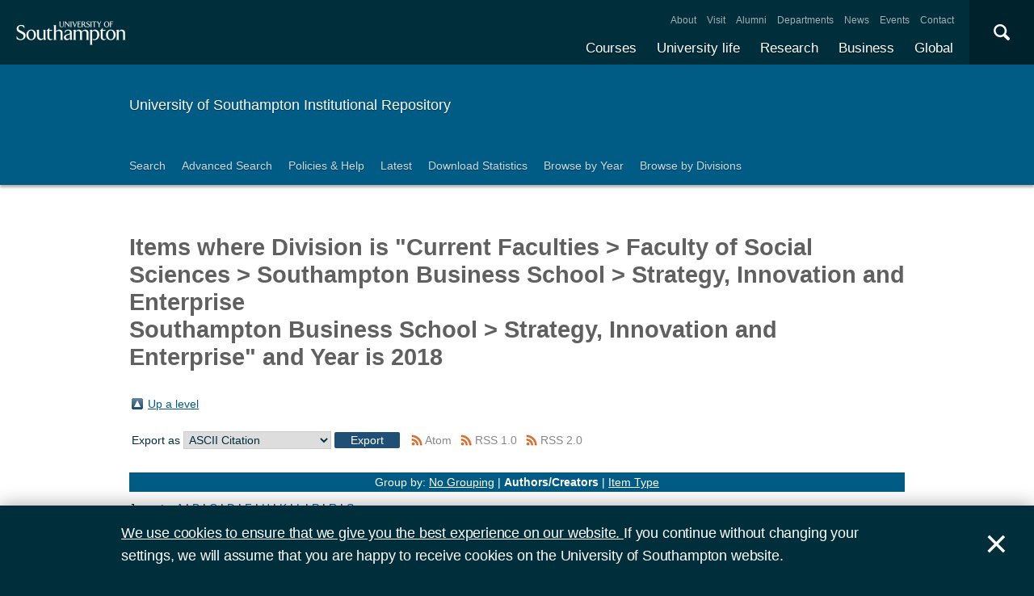

--- FILE ---
content_type: text/html; charset=utf-8
request_url: https://eprints.soton.ac.uk/view/divisions/54b3a9e5-95e0-4ea0-8bf4-423bd96c585f/2018.creators_name.html
body_size: 37913
content:
<!DOCTYPE html PUBLIC "-//W3C//DTD XHTML 1.0 Transitional//EN" "http://www.w3.org/TR/xhtml1/DTD/xhtml1-transitional.dtd">
<html xmlns="http://www.w3.org/1999/xhtml">
<head>
  <meta content="initial-scale=1, user-scalable=no, minimum-scale=1, maximum-scale=1" name="viewport" />
  <meta name="uosContentType" content="" />
  <meta content="utf-8" name="charset" />
  <meta http-equiv="X-UA-Compatible" content="IE=edge" />
  <title>Items where Division is "Current Faculties &gt; Faculty of Social Sciences &gt; Southampton Business School &gt; Strategy, Innovation and Enterprise
Southampton Business School &gt; Strategy, Innovation and Enterprise" and Year is 2018 - ePrints Soton</title>
  <link rel="icon" href="/favicon.ico" type="image/x-icon" />
  <link rel="shortcut icon" href="/favicon.ico" type="image/x-icon" />
  <script src="/javascript/jquery.min.js" type="text/javascript">// <!-- No script --></script>
  <script type="text/javascript">$.noConflict();</script>
  <link rel="Top" href="http://eprints.soton.ac.uk/" />
    <link rel="Sword" href="https://eprints.soton.ac.uk/sword-app/servicedocument" />
    <link rel="SwordDeposit" href="https://eprints.soton.ac.uk/id/contents" />
    <link rel="Search" type="text/html" href="http://eprints.soton.ac.uk/cgi/search" />
    <link rel="Search" type="application/opensearchdescription+xml" href="http://eprints.soton.ac.uk/cgi/opensearchdescription" />
    <script type="text/javascript" src="https://www.google.com/jsapi"><!--padder--></script><script type="text/javascript">
// <![CDATA[
google.load("visualization", "1", {packages:["corechart", "geochart"]});
// ]]></script><script type="text/javascript">
// <![CDATA[
var eprints_http_root = "https:\/\/eprints.soton.ac.uk";
var eprints_http_cgiroot = "https:\/\/eprints.soton.ac.uk\/cgi";
var eprints_oai_archive_id = "eprints.soton.ac.uk";
var eprints_logged_in = false;
// ]]></script>
    <style type="text/css">.ep_logged_in { display: none }</style>
    <link rel="stylesheet" type="text/css" href="/style/auto-3.3.15.css" />
    <script type="text/javascript" src="/javascript/auto-3.3.15.js"><!--padder--></script>
    <!--[if lte IE 6]>
        <link rel="stylesheet" type="text/css" href="/style/ie6.css" />
   <![endif]-->
    <meta name="Generator" content="EPrints 3.3.15" />
    <meta http-equiv="Content-Type" content="text/html; charset=UTF-8" />
    <meta http-equiv="Content-Language" content="en" />
    
  <script type="text/x-mathjax-config">
    MathJax.Hub.Config({tex2jax: {inlineMath: [['$','$'], ['\\(','\\)']]}});
  </script>
  <script type="text/javascript" async="async" src="https://cdnjs.cloudflare.com/ajax/libs/mathjax/2.7.1/MathJax.js?config=TeX-MML-AM_CHTML">
  </script>
  <link type="text/css" href="https://www.southampton.ac.uk/assets/site/design/styles/uos.main.0.7.3.min.css" rel="stylesheet" />
</head>
<body>

<header data-mobile="/sitemap.json" class="uos-chrome-header">
<a tabindex="1" href="http://www.southampton.ac.uk" class="uos-brand"><span>The University of Southampton</span></a>
<div class="uos-header-dual-navigation"><nav class="uos-header-dual-navigation-wrap">
<ul id="js-header-nav-primary" class="uos-header-nav uos-header-nav-primary uos-shadow-text">
  <li><a href="https://www.southampton.ac.uk/courses.page" target="_top" title="Explore our full range of courses and prospectuses">Courses</a></li>
  <li><a href="https://www.southampton.ac.uk/uni-life.page" target="_top" title="Find out about all aspects of university life">University life</a></li>
  <li><a href="https://www.southampton.ac.uk/research.page" target="_top" title="Discover our research, facilities, expertise and researcher support ">Research</a></li>
  <li><a href="https://www.southampton.ac.uk/business.page" target="_top" title="Access our world-class experts, facilities, and business services">Business</a></li>
  <li><a href="https://www.southampton.ac.uk/global-connections.page" target="_top" title="Explore our links with talented people around the world">Global</a></li>
</ul>
<ul class="uos-header-nav uos-header-nav-secondary">
<li><a href="https://www.southampton.ac.uk/about.page" target="_top" title="">About</a></li>
<li><a href="https://www.southampton.ac.uk/about/visit.page" target="_top" title="">Visit</a></li>
<li><a href="https://www.southampton.ac.uk/alumni-supporters.page" target="_top" title="">Alumni</a></li>
<li><a href="https://www.southampton.ac.uk/about/departments.page" target="_top" title="">Departments</a></li>
<li><a href="https://www.southampton.ac.uk/news.page" target="_top" title="">News</a></li>
<li><a href="https://www.southampton.ac.uk/news/events.page" target="" title="">Events</a></li>
<li><a href="https://www.southampton.ac.uk/contact.page" target="_top" title="">Contact</a></li>
</ul></nav></div>

<div data-target=".uos-blade-cover" class="uos-header-mobile-trigger js-trigger"></div><div class="uos-blade-cover"><div class="uos-blade-container"><nav class="uos-blade-menu uos-blade-slide"></nav></div></div><div class="uos-header-search"><div data-target=".uos-header-search-drop" class="uos-header-search-trigger js-trigger">×</div><form method="get" action="https://search.soton.ac.uk/Pages/Results.aspx" class="uos-header-search-drop uos-shadow-box" id="dropSearch"><label class="uos-sr">Search the Site</label><input name="k" placeholder="Search..." class="uos-search-input" id="uos-main-search" /><button class="uos-btn uos-btn-primary">Search</button><div class="uos-btn-group"><span class="uos-header-search-sub">Filter your search:</span><input checked="" name="filter" type="radio" class="uos-sr" id="searchCategoryAll" /><label onclick="document.getElementById('dropSearch').action='https://search.soton.ac.uk/Pages/Results.aspx';" for="searchCategoryAll" class="uos-btn"> All </label><input name="filter" type="radio" class="uos-sr" id="searchCategoryCourses" /><label onclick="document.getElementById('dropSearch').action='https://search.soton.ac.uk/Pages/courseresults.aspx';" for="searchCategoryCourses" class="uos-btn"> Courses </label><input name="filter" type="radio" class="uos-sr" id="searchCategoryProjects" /><label onclick="document.getElementById('dropSearch').action='https://search.soton.ac.uk/Pages/projectresults.aspx';" for="searchCategoryProjects" class="uos-btn"> Projects </label><input name="filter" type="radio" class="uos-sr" id="searchCategoryStaff" /><label onclick="document.getElementById('dropSearch').action='https://search.soton.ac.uk/Pages/staffresults.aspx';" for="searchCategoryStaff" class="uos-btn"> Staff </label></div></form></div></header>



<div class="uos-tier uos-tier-banner uos-shadow-text"><div class="uos-tier-inner"><span class="uos-tier-banner-title"><a href="/">University of Southampton Institutional Repository</a></span></div></div><nav class="uos-tier uos-tier-compressed uos-site-menus uos-shadow-text  uos-site-menus-single"><div class="uos-tier-inner"><div data-menu="0" class="js-more-menu uos-site-menu"><div class="uos-site-menu-crop"><ul class="uos-site-menu-container">
  <li class="uos-site-menu-link"><a href="http://eprints.soton.ac.uk/cgi/search/simple">Search</a></li>
  <li class="uos-site-menu-link"><a href="http://eprints.soton.ac.uk/cgi/search/advanced">Advanced Search</a></li>
  <li class="uos-site-menu-link"><a href="http://library.soton.ac.uk/openaccess/eprints">Policies &amp; Help</a></li>
  <li class="uos-site-menu-link"><a href="https://eprints.soton.ac.uk/cgi/latest">Latest</a></li>
  <li class="uos-site-menu-link"><a href="https://eprints.soton.ac.uk/stats.html">Download Statistics</a></li>
  <li class="uos-site-menu-link"><a href="https://eprints.soton.ac.uk/view/year/">Browse by Year</a></li>
  <li class="uos-site-menu-link"><a href="https://eprints.soton.ac.uk/view/divisions/">Browse by Divisions</a></li>
</ul>
</div><span data-direction="left" class="uos-site-menu-control uos-control-left"><em class="uos-sr">Left</em></span><span data-direction="right" class="uos-site-menu-control uos-control-right"><em class="uos-sr">Right</em></span></div></div></nav>



<div class="uos-tier "><div class="uos-tier-inner">
<div class="uos-ep-main">





        
        <h1 class="ep_tm_pagetitle">Items where Division is "Current Faculties &gt; Faculty of Social Sciences &gt; Southampton Business School &gt; Strategy, Innovation and Enterprise<br />Southampton Business School &gt; Strategy, Innovation and Enterprise" and Year is 2018</h1>
        <table><tr><td><a href="./"><img src="/style/images/multi_up.png" border="0" /></a></td><td><a href="./">Up a level</a></td></tr></table><form method="get" accept-charset="utf-8" action="http://eprints.soton.ac.uk/cgi/exportview">
<table width="100%"><tr>
  <td align="left">Export as <select name="format"><option value="Text">ASCII Citation</option><option value="AllURLs">All URLS</option><option value="BibTeX">BibTeX</option><option value="DC">Dublin Core</option><option value="DC_Ext">Dublin Core</option><option value="XML">EP3 XML</option><option value="EndNote">EndNote</option><option value="Excel">Excel</option><option value="MapPlot">Google Maps</option><option value="HTML">HTML Citation</option><option value="HTMLPlus">HTML Citation</option><option value="HTMLIcons">HTML Icons</option><option value="HTMLList">HTML List</option><option value="JSON">JSON</option><option value="METS">METS</option><option value="Ids">Object IDs</option><option value="ContextObject">OpenURL ContextObject</option><option value="RDFNT">RDF+N-Triples</option><option value="RDFN3">RDF+N3</option><option value="RDFXML">RDF+XML</option><option value="Refer">Refer</option><option value="RIS">Reference Manager</option></select><input value="Export" name="_action_export_redir" type="submit" class="ep_form_action_button" /><input name="view" id="view" value="divisions" type="hidden" /><input name="values" id="values" value="54b3a9e5-95e0-4ea0-8bf4-423bd96c585f/2018" type="hidden" /></td>
  <td align="right"> <span class="ep_search_feed"><a href="http://eprints.soton.ac.uk/cgi/exportview/divisions/54b3a9e5-95e0-4ea0-8bf4-423bd96c585f/2018/Atom/54b3a9e5-95e0-4ea0-8bf4-423bd96c585f_2018.xml"><img src="/style/images/feed-icon-14x14.png" alt="[feed]" border="0" /></a> <a href="http://eprints.soton.ac.uk/cgi/exportview/divisions/54b3a9e5-95e0-4ea0-8bf4-423bd96c585f/2018/Atom/54b3a9e5-95e0-4ea0-8bf4-423bd96c585f_2018.xml">Atom</a></span> <span class="ep_search_feed"><a href="http://eprints.soton.ac.uk/cgi/exportview/divisions/54b3a9e5-95e0-4ea0-8bf4-423bd96c585f/2018/RSS/54b3a9e5-95e0-4ea0-8bf4-423bd96c585f_2018.rss"><img src="/style/images/feed-icon-14x14.png" alt="[feed]" border="0" /></a> <a href="http://eprints.soton.ac.uk/cgi/exportview/divisions/54b3a9e5-95e0-4ea0-8bf4-423bd96c585f/2018/RSS/54b3a9e5-95e0-4ea0-8bf4-423bd96c585f_2018.rss">RSS 1.0</a></span> <span class="ep_search_feed"><a href="http://eprints.soton.ac.uk/cgi/exportview/divisions/54b3a9e5-95e0-4ea0-8bf4-423bd96c585f/2018/RSS2/54b3a9e5-95e0-4ea0-8bf4-423bd96c585f_2018.xml"><img src="/style/images/feed-icon-14x14.png" alt="[feed]" border="0" /></a> <a href="http://eprints.soton.ac.uk/cgi/exportview/divisions/54b3a9e5-95e0-4ea0-8bf4-423bd96c585f/2018/RSS2/54b3a9e5-95e0-4ea0-8bf4-423bd96c585f_2018.xml">RSS 2.0</a></span></td>
</tr>
<tr>
  <td align="left" colspan="2">
    
  </td>
</tr>
</table>

</form><div class="ep_view_page ep_view_page_view_divisions"><div class="ep_view_group_by">Group by: <a href="2018.html">No Grouping</a> | <span class="ep_view_group_by_current">Authors/Creators</span> | <a href="2018.type.html">Item Type</a></div><div class="ep_view_jump ep_view_divisions_creators_name_jump"><div class="ep_view_jump_to">Jump to: <a href="#group_A">A</a> | <a href="#group_B">B</a> | <a href="#group_C">C</a> | <a href="#group_D">D</a> | <a href="#group_F">F</a> | <a href="#group_H">H</a> | <a href="#group_K">K</a> | <a href="#group_L">L</a> | <a href="#group_P">P</a> | <a href="#group_R">R</a> | <a href="#group_S">S</a></div></div><div class="ep_view_blurb">Number of items: <strong>31</strong>.</div><a name="group_A"></a><h2>A</h2><p>
<!--
      <span style="padding-right: 10px; width:180px; vertical-align:top; float:right; text-align:right">
        <epc:print expr="fileinfo"/> 
      </span>
-->
    <div style="margin-bottom:1em">
      <div style="margin-bottom:4px;"><a href="https://eprints.soton.ac.uk/507361/"><strong>Digital game elements, user experience and learning: A conceptual framework</strong></a> - <span class="person_name">Andreas Alexiou</span> and <span class="person_name">Michaéla C. Schippers</span></div>
      <div>
        Type: Article 
	 | 2018
        
        
        
      </div>
    </div>
</p><a name="group_B"></a><h2>B</h2><p>
<!--
      <span style="padding-right: 10px; width:180px; vertical-align:top; float:right; text-align:right">
        <epc:print expr="fileinfo"/> 
      </span>
-->
    <div style="margin-bottom:1em">
      <div style="margin-bottom:4px;"><a href="https://eprints.soton.ac.uk/437469/"><strong>Internationalisation</strong></a> - <span class="person_name">Robert Blackburn</span>, <span class="person_name">Hang Do</span> and <span class="person_name">George Tanewski</span></div>
      <div>
        Type: Book Section 
	 | 2018
         | Institute of Public Accountants
         | Item not available on this server.
        
      </div>
    </div>
</p><a name="group_C"></a><h2>C</h2><p>
<!--
      <span style="padding-right: 10px; width:180px; vertical-align:top; float:right; text-align:right">
        <epc:print expr="fileinfo"/> 
      </span>
-->
    <div style="margin-bottom:1em">
      <div style="margin-bottom:4px;"><a href="https://eprints.soton.ac.uk/474004/"><strong>How to study Uber: a pilot version of qualitative research using participant observations and interviews</strong></a> - <span class="person_name">Sunyu Chai</span></div>
      <div>
        Type: Conference or Workshop Item 
	 | 2018
        
         | Item not available on this server.
        
      </div>
    </div>
</p><p>
<!--
      <span style="padding-right: 10px; width:180px; vertical-align:top; float:right; text-align:right">
        <epc:print expr="fileinfo"/> 
      </span>
-->
    <div style="margin-bottom:1em">
      <div style="margin-bottom:4px;"><a href="https://eprints.soton.ac.uk/481407/"><strong>Using labor process theory to probe the “sharing” economy</strong></a> - <span class="person_name">Sunyu Chai</span> and <span class="person_name">Maureen Scully</span></div>
      <div>
        Type: Article 
	 | 2018
        
         | Item not available on this server.
        
      </div>
    </div>
</p><p>
<!--
      <span style="padding-right: 10px; width:180px; vertical-align:top; float:right; text-align:right">
        <epc:print expr="fileinfo"/> 
      </span>
-->
    <div style="margin-bottom:1em">
      <div style="margin-bottom:4px;"><a href="https://eprints.soton.ac.uk/426677/"><strong>Power of paradox: Grassroots organizations’ legitimacy strategies over time</strong></a> - <span class="person_name">Rashedur Chowdhury</span>, <span class="person_name">Arno Kourula</span> and <span class="person_name">Marjo Siltaoja</span></div>
      <div>
        Type: Article 
	 | 2018
        
        
        
      </div>
    </div>
</p><a name="group_D"></a><h2>D</h2><p>
<!--
      <span style="padding-right: 10px; width:180px; vertical-align:top; float:right; text-align:right">
        <epc:print expr="fileinfo"/> 
      </span>
-->
    <div style="margin-bottom:1em">
      <div style="margin-bottom:4px;"><a href="https://eprints.soton.ac.uk/437432/"><strong>Organisational factors, anticipated rents and commercialisation in SMEs</strong></a> - <span class="person_name">Hang Do</span>, <span class="person_name">Tim Mazzarol</span>, <span class="person_name">Geoffrey N. Soutar</span>, <span class="person_name">Thierry Volery</span> and <span class="person_name">Sophie Reboud</span></div>
      <div>
        Type: Article 
	 | 2018
        
         | Item not available on this server.
        
      </div>
    </div>
</p><p>
<!--
      <span style="padding-right: 10px; width:180px; vertical-align:top; float:right; text-align:right">
        <epc:print expr="fileinfo"/> 
      </span>
-->
    <div style="margin-bottom:1em">
      <div style="margin-bottom:4px;"><a href="https://eprints.soton.ac.uk/438303/"><strong>Future of manufacturing high value opportunities – Internationalisation policy measure (UK)</strong></a> - <span class="person_name">Hang Do</span>, <span class="person_name">David Smallbone</span> and <span class="person_name">Robert Blackburn</span></div>
      <div>
        Type: Monograph 
	 | 2018
         | European Foundation for the Improvement of Living and Working Conditions
         | Item not available on this server.
        
      </div>
    </div>
</p><p>
<!--
      <span style="padding-right: 10px; width:180px; vertical-align:top; float:right; text-align:right">
        <epc:print expr="fileinfo"/> 
      </span>
-->
    <div style="margin-bottom:1em">
      <div style="margin-bottom:4px;"><a href="https://eprints.soton.ac.uk/438304/"><strong>Future of manufacturing:  Frog Bikes –  Value chain case study</strong></a> - <span class="person_name">Hang Do</span>, <span class="person_name">David Smallbone</span> and <span class="person_name">Robert Blackburn</span></div>
      <div>
        Type: Monograph 
	 | 2018
         | European Foundation for the Improvement of Living and Working Conditions
         | Item not available on this server.
        
      </div>
    </div>
</p><p>
<!--
      <span style="padding-right: 10px; width:180px; vertical-align:top; float:right; text-align:right">
        <epc:print expr="fileinfo"/> 
      </span>
-->
    <div style="margin-bottom:1em">
      <div style="margin-bottom:4px;"><a href="https://eprints.soton.ac.uk/438305/"><strong>Future of manufacturing:  IP Attaché Network –  Internationalisation policy measure (UK)</strong></a> - <span class="person_name">Hang Do</span>, <span class="person_name">David Smallbone</span> and <span class="person_name">Robert Blackburn</span></div>
      <div>
        Type: Monograph 
	 | 2018
         | European Foundation for the Improvement of Living and Working Conditions
         | Item not available on this server.
        
      </div>
    </div>
</p><p>
<!--
      <span style="padding-right: 10px; width:180px; vertical-align:top; float:right; text-align:right">
        <epc:print expr="fileinfo"/> 
      </span>
-->
    <div style="margin-bottom:1em">
      <div style="margin-bottom:4px;"><a href="https://eprints.soton.ac.uk/438301/"><strong>Future of manufacturing: Open to export - Internationalisation Policy Measure (UK)</strong></a> - <span class="person_name">Hang Do</span>, <span class="person_name">David Smallbone</span> and <span class="person_name">Robert Blackburn</span></div>
      <div>
        Type: Monograph 
	 | 2018
         | European Foundation for the Improvement of Living and Working Conditions
         | Item not available on this server.
        
      </div>
    </div>
</p><p>
<!--
      <span style="padding-right: 10px; width:180px; vertical-align:top; float:right; text-align:right">
        <epc:print expr="fileinfo"/> 
      </span>
-->
    <div style="margin-bottom:1em">
      <div style="margin-bottom:4px;"><a href="https://eprints.soton.ac.uk/437477/"><strong>The governance of born globals and their value chains</strong></a> - <span class="person_name">Hang Do</span>, <span class="person_name">David Smallbone</span> and <span class="person_name">Robert Blackburn</span></div>
      <div>
        Type: Conference or Workshop Item 
	 | 2018
        
         | Item not available on this server.
        
      </div>
    </div>
</p><a name="group_F"></a><h2>F</h2><p>
<!--
      <span style="padding-right: 10px; width:180px; vertical-align:top; float:right; text-align:right">
        <epc:print expr="fileinfo"/> 
      </span>
-->
    <div style="margin-bottom:1em">
      <div style="margin-bottom:4px;"><a href="https://eprints.soton.ac.uk/455825/"><strong>Aligning footprint mitigation activities with relevant stakeholders.</strong></a> - <span class="person_name">Loren Falkenberg</span>, <span class="person_name">Xiaoyu Liu</span>, <span class="person_name">Liena Kano</span> and <span class="person_name">Reiner Schaefer</span></div>
      <div>
        Type: Book Section 
	 | 2018
         | Routledge
         | Item not available on this server.
        
      </div>
    </div>
</p><p>
<!--
      <span style="padding-right: 10px; width:180px; vertical-align:top; float:right; text-align:right">
        <epc:print expr="fileinfo"/> 
      </span>
-->
    <div style="margin-bottom:1em">
      <div style="margin-bottom:4px;"><a href="https://eprints.soton.ac.uk/441433/"><strong>Philosophical reflexivity and entrepreneurship research</strong></a> - <span class="person_name">Alain Fayolle</span>, <span class="person_name">Stratos Ramoglou</span>, <span class="person_name">Mine Karatas-Ozkan</span> and <span class="person_name">Katerina Nikolopoulou</span></div>
      <div>
        Type: Book 
	 | 2018
         | Routledge
         | Item not available on this server.
        
      </div>
    </div>
</p><a name="group_H"></a><h2>H</h2><p>
<!--
      <span style="padding-right: 10px; width:180px; vertical-align:top; float:right; text-align:right">
        <epc:print expr="fileinfo"/> 
      </span>
-->
    <div style="margin-bottom:1em">
      <div style="margin-bottom:4px;"><a href="https://eprints.soton.ac.uk/426402/"><strong>Corporate food retailers, meat supply chains, and the responsibilities of tackling antimicrobial resistance: Stakeholder report 2018</strong></a> - <span class="person_name">Suzanne Hocknell</span>, <span class="person_name">Alex Hughes</span>, <span class="person_name">Emma Roe</span>, <span class="person_name">Bill Keevil</span>, <span class="person_name">Neil Wrigley</span> and <span class="person_name">Michelle Lowe</span></div>
      <div>
        Type: Monograph 
	 | 2018
         | Newcastle University
        
        
      </div>
    </div>
</p><p>
<!--
      <span style="padding-right: 10px; width:180px; vertical-align:top; float:right; text-align:right">
        <epc:print expr="fileinfo"/> 
      </span>
-->
    <div style="margin-bottom:1em">
      <div style="margin-bottom:4px;"><a href="https://eprints.soton.ac.uk/437093/"><strong>Methodological implications of critical realism for entrepreneurship research</strong></a> - <span class="person_name">Raymond Xiaoti Hu</span></div>
      <div>
        Type: Article 
	 | 2018
        
         | Item not available on this server.
        
      </div>
    </div>
</p><a name="group_K"></a><h2>K</h2><p>
<!--
      <span style="padding-right: 10px; width:180px; vertical-align:top; float:right; text-align:right">
        <epc:print expr="fileinfo"/> 
      </span>
-->
    <div style="margin-bottom:1em">
      <div style="margin-bottom:4px;"><a href="https://eprints.soton.ac.uk/456494/"><strong>Geographical proximity and open innovation of SMEs in Cyprus</strong></a> - <span class="person_name">Chrystalla Kapetaniou</span> and <span class="person_name">Soo Hee Lee</span></div>
      <div>
        Type: Article 
	 | 2018
        
        
         | Item availability restricted.
      </div>
    </div>
</p><p>
<!--
      <span style="padding-right: 10px; width:180px; vertical-align:top; float:right; text-align:right">
        <epc:print expr="fileinfo"/> 
      </span>
-->
    <div style="margin-bottom:1em">
      <div style="margin-bottom:4px;"><a href="https://eprints.soton.ac.uk/456496/"><strong>Building the layers of a new manufacturing taxonomy: How 3D printing is creating a new landscape of production eco-systems and competitive dynamics</strong></a> - <span class="person_name">Chrystalla Kapetaniou</span>, <span class="person_name">Alison Rieple</span>, <span class="person_name">Alan Pilkington</span>, <span class="person_name">Thomas Frandsen</span> and <span class="person_name">Paola Pisano</span></div>
      <div>
        Type: Article 
	 | 2018
        
         | Item not available on this server.
        
      </div>
    </div>
</p><p>
<!--
      <span style="padding-right: 10px; width:180px; vertical-align:top; float:right; text-align:right">
        <epc:print expr="fileinfo"/> 
      </span>
-->
    <div style="margin-bottom:1em">
      <div style="margin-bottom:4px;"><a href="https://eprints.soton.ac.uk/456498/"><strong>Innovation policies of Cyprus during the global economic crisis: aligning financial institutions with National Innovation System</strong></a> - <span class="person_name">Chrystalla Kapetaniou</span>, <span class="person_name">Marios Samdanis</span> and <span class="person_name">Soo Hee Lee</span></div>
      <div>
        Type: Article 
	 | 2018
        
        
         | Item availability restricted.
      </div>
    </div>
</p><p>
<!--
      <span style="padding-right: 10px; width:180px; vertical-align:top; float:right; text-align:right">
        <epc:print expr="fileinfo"/> 
      </span>
-->
    <div style="margin-bottom:1em">
      <div style="margin-bottom:4px;"><a href="https://eprints.soton.ac.uk/454338/"><strong>Diversity dimensions of entrepreneurship</strong></a> - <span class="person_name">Mine Karatas-Ozkan</span></div>
      <div>
        Type: Book Section 
	 | 2018
         | Emerald Publishing
         | Item not available on this server.
        
      </div>
    </div>
</p><p>
<!--
      <span style="padding-right: 10px; width:180px; vertical-align:top; float:right; text-align:right">
        <epc:print expr="fileinfo"/> 
      </span>
-->
    <div style="margin-bottom:1em">
      <div style="margin-bottom:4px;"><a href="https://eprints.soton.ac.uk/497537/"><strong>A double-edged sword? The antipodal effects of institutional distance on partner selection in cross-border alliances</strong></a> - <span class="person_name">Marius Krammer</span></div>
      <div>
        Type: Article 
	 | 2018
        
         | Item not available on this server.
        
      </div>
    </div>
</p><a name="group_L"></a><h2>L</h2><p>
<!--
      <span style="padding-right: 10px; width:180px; vertical-align:top; float:right; text-align:right">
        <epc:print expr="fileinfo"/> 
      </span>
-->
    <div style="margin-bottom:1em">
      <div style="margin-bottom:4px;"><a href="https://eprints.soton.ac.uk/455881/"><strong>Brokerage and balance: Creating an effective organizational interface for product modularization in multinational R&amp;D</strong></a> - <span class="person_name">Yang Liu</span>, <span class="person_name">Xingkun Liang</span> and <span class="person_name">Yongjiang Shi</span></div>
      <div>
        Type: Article 
	 | 2018
        
        
        
      </div>
    </div>
</p><a name="group_P"></a><h2>P</h2><p>
<!--
      <span style="padding-right: 10px; width:180px; vertical-align:top; float:right; text-align:right">
        <epc:print expr="fileinfo"/> 
      </span>
-->
    <div style="margin-bottom:1em">
      <div style="margin-bottom:4px;"><a href="https://eprints.soton.ac.uk/487814/"><strong>Unpacking the black box of non-opportunity for disadvantaged individuals</strong></a> - <span class="person_name">Foteini Papadopoulou</span></div>
      <div>
        Type: Article 
	 | 2018
        
         | Item not available on this server.
        
      </div>
    </div>
</p><p>
<!--
      <span style="padding-right: 10px; width:180px; vertical-align:top; float:right; text-align:right">
        <epc:print expr="fileinfo"/> 
      </span>
-->
    <div style="margin-bottom:1em">
      <div style="margin-bottom:4px;"><a href="https://eprints.soton.ac.uk/469071/"><strong>Three essays on institutional voids and firms' strategy in emerging markets</strong></a> - <span class="person_name">Augustine Awuah Peprah</span></div>
      <div>
        Type: Thesis 
	 | 2018
         | Università Ca' Foscari Venezia
         | Item not available on this server.
        
      </div>
    </div>
</p><p>
<!--
      <span style="padding-right: 10px; width:180px; vertical-align:top; float:right; text-align:right">
        <epc:print expr="fileinfo"/> 
      </span>
-->
    <div style="margin-bottom:1em">
      <div style="margin-bottom:4px;"><a href="https://eprints.soton.ac.uk/472753/"><strong>Institutional voids and firm's resources commitment in emerging markets: a systematic review</strong></a> - <span class="person_name">Augustine Awuah Peprah</span>, <span class="person_name">Tahiru Azaaviele Liedong</span> and <span class="person_name">Abednego F. Okoe Amartey</span></div>
      <div>
        Type: Meeting abstract 
	 | 2018
        
         | Item not available on this server.
        
      </div>
    </div>
</p><a name="group_R"></a><h2>R</h2><p>
<!--
      <span style="padding-right: 10px; width:180px; vertical-align:top; float:right; text-align:right">
        <epc:print expr="fileinfo"/> 
      </span>
-->
    <div style="margin-bottom:1em">
      <div style="margin-bottom:4px;"><a href="https://eprints.soton.ac.uk/425305/"><strong>Logic matters: A meta-theoretical analysis of the question of the entrepreneur</strong></a> - <span class="person_name">Efstratios Ramoglou</span>, <span class="person_name">William Bill Gartner</span> and <span class="person_name">Eric W. Tsang</span></div>
      <div>
        Type: Conference or Workshop Item 
	 | 2018
         | Academy of Management
         | Item not available on this server.
        
      </div>
    </div>
</p><p>
<!--
      <span style="padding-right: 10px; width:180px; vertical-align:top; float:right; text-align:right">
        <epc:print expr="fileinfo"/> 
      </span>
-->
    <div style="margin-bottom:1em">
      <div style="margin-bottom:4px;"><a href="https://eprints.soton.ac.uk/441569/"><strong>Introduction: Reflecting on our philosophical journey</strong></a> - <span class="person_name">Efstratios Ramoglou</span>, <span class="person_name">Mine Karatas-Ozkan</span> and <span class="person_name">Alain Fayolle</span></div>
      <div>
        Type: Book Section 
	 | 2018
         | Routledge
         | Item not available on this server.
        
      </div>
    </div>
</p><p>
<!--
      <span style="padding-right: 10px; width:180px; vertical-align:top; float:right; text-align:right">
        <epc:print expr="fileinfo"/> 
      </span>
-->
    <div style="margin-bottom:1em">
      <div style="margin-bottom:4px;"><a href="https://eprints.soton.ac.uk/425306/"><strong>The accidental implementation of an institutional ritual</strong></a> - <span class="person_name">Efstratios Ramoglou</span>, <span class="person_name">Jayasekera Ranadeva</span> and <span class="person_name">Teerooven Soobaroyen</span></div>
      <div>
        Type: Conference or Workshop Item 
	 | 2018
         | Academy of Management
         | Item not available on this server.
        
      </div>
    </div>
</p><a name="group_S"></a><h2>S</h2><p>
<!--
      <span style="padding-right: 10px; width:180px; vertical-align:top; float:right; text-align:right">
        <epc:print expr="fileinfo"/> 
      </span>
-->
    <div style="margin-bottom:1em">
      <div style="margin-bottom:4px;"><a href="https://eprints.soton.ac.uk/474385/"><strong>The influence of family firms on the sustainability of nascent enterprises</strong></a> - <span class="person_name">Louise Scholes</span>, <span class="person_name">Raymond Xiaoti Hu</span>, <span class="person_name">Mat Hughes</span>, <span class="person_name">Paul Hughes</span> and <span class="person_name">Yi You</span></div>
      <div>
        Type: Conference or Workshop Item 
	 | 2018
        
         | Item not available on this server.
        
      </div>
    </div>
</p><p>
<!--
      <span style="padding-right: 10px; width:180px; vertical-align:top; float:right; text-align:right">
        <epc:print expr="fileinfo"/> 
      </span>
-->
    <div style="margin-bottom:1em">
      <div style="margin-bottom:4px;"><a href="https://eprints.soton.ac.uk/437430/"><strong>Internationalisation and European small- and medium-sized enterprises</strong></a> - <span class="person_name">David Smallbone</span> and <span class="person_name">Hang Do</span></div>
      <div>
        Type: Book Section 
	 | 2018
         | Taylor &amp; Francis
         | Item not available on this server.
        
      </div>
    </div>
</p><p>
<!--
      <span style="padding-right: 10px; width:180px; vertical-align:top; float:right; text-align:right">
        <epc:print expr="fileinfo"/> 
      </span>
-->
    <div style="margin-bottom:1em">
      <div style="margin-bottom:4px;"><a href="https://eprints.soton.ac.uk/437475/"><strong>Public policy support for internationalisation: are European SMEs seeking to internationalise well served in this respect?</strong></a> - <span class="person_name">David Smallbone</span>, <span class="person_name">Hang Do</span> and <span class="person_name">R. Blackburn</span></div>
      <div>
        Type: Conference or Workshop Item 
	 | 2018
        
         | Item not available on this server.
        
      </div>
    </div>
</p><p>
<!--
      <span style="padding-right: 10px; width:180px; vertical-align:top; float:right; text-align:right">
        <epc:print expr="fileinfo"/> 
      </span>
-->
    <div style="margin-bottom:1em">
      <div style="margin-bottom:4px;"><a href="https://eprints.soton.ac.uk/438306/"><strong>The future of manufacturing: Born globals and their value chains</strong></a> - <span class="person_name">David Smallbone</span>, <span class="person_name">Hang Do</span>, <span class="person_name">Robert Blackburn</span>, <span class="person_name">Inigo Isusi</span>, <span class="person_name">Antonio Corral Alza</span>, <span class="person_name">Jessica Duran Lopez</span> and <span class="person_name">Valentina Patrini</span></div>
      <div>
        Type: Monograph 
	 | 2018
         | European Foundation for the Improvement of Living and Working Conditions
         | Item not available on this server.
        
      </div>
    </div>
</p><div class="ep_view_timestamp">This list was generated on <strong>Tue Jan 13 02:33:23 2026 GMT</strong>.</div></div>
</div><!-- end uos-ep-main -->
</div></div>

<div class="uos-tier uos-tier-strip">
<div class="uos-tier-inner" style="font-size:80%">

<div style="float: right;">
<span class="ep_search_feed"><a href="https://eprints.soton.ac.uk/cgi/latest_tool?output=Atom"><span style="color: #d97947" class="uos-icon-rss"></span></a><a href="/cgi/latest_tool?output=Atom">Atom</a></span>
<span class="ep_search_feed"><a href="https://eprints.soton.ac.uk/cgi/latest_tool?output=RSS"><span style="color: #d97947" class="uos-icon-rss"></span></a><a href="/cgi/latest_tool?output=RSS">RSS 1.0</a></span>
<span class="ep_search_feed"><a href="https://eprints.soton.ac.uk/cgi/latest_tool?output=RSS2"><span style="color: #d97947" class="uos-icon-rss"></span></a><a href="/cgi/latest_tool?output=RSS2">RSS 2.0</a></span>
</div>

    <p>Contact ePrints Soton: <a href="mailto:eprints@soton.ac.uk">eprints@soton.ac.uk</a></p>
    <p>ePrints Soton supports <a href="http://www.openarchives.org"><abbr title="Open Archives Protocol for Metadata Harvesting v2.0">OAI 2.0</abbr></a> with a base URL of http://eprints.soton.ac.uk/cgi/oai2</p>
    <p>This repository has been built using <a href="http://eprints.org/software/">EPrints software</a>, developed at the University of Southampton, but available to everyone to use.</p>
</div>
</div>



<footer class="uos-chrome-footer">


<div class="uos-chrome-footer-meta"><div class="uos-component_container"><span>© 2017 University of Southampton</span><nav><ul>
<li><a href="http://www.southampton.ac.uk/library/sitemap.page">Site map</a></li>
<li class="uos-hidden"><a href="http://www.southampton.ac.uk/sitemapxml.page

                            " target="_top" title="">Site map</a></li>
<li><a href="http://www.southampton.ac.uk/about/governance/freedom-of-information.page

                            " target="_top" title="">Freedom of information</a></li>
<li><a href="http://www.southampton.ac.uk/about/governance/regulations-policies-guidelines.page

                            " target="_top" title="">Terms &amp; conditions</a></li>
<li><a href="http://www.southampton.ac.uk/contact.page

                            " target="_top" title="Find contact details ">Contact</a></li>
<li class="last"><a href="https://www.jobs.soton.ac.uk/" target="_top" title="Search our job opportunities and application information for working at the University of Southampton.">Jobs </a></li></ul></nav></div></div></footer>


<div id="js-flash" data-cookie="uso-accept-cookies" class="js-flash-movable uos-flash uos-flash-default uos-tier"><div class="uos-tier-inner"><p class="uos-flash-message"><a href="http://www.southampton.ac.uk/about/conditions-policies/cookies.page">We use cookies to
                        ensure that we give you the best experience on our website.
                    </a>
                    If you continue without changing your settings, we will assume that you are happy to receive cookies
                    on the University of Southampton website.
                </p><span id="js-flash-dismiss" class="js-flash-movable uos-flash-dismiss uos-no-select">×</span></div></div><!--ls:end[body]-->
<script src="/javascript/uos.js" type="text/javascript">// <!-- No script --></script>

<script async="true" src="https://www.googletagmanager.com/gtag/js?id=G-DMVCHCCS1W">// <!-- No script --></script>
<script>
  window.dataLayer = window.dataLayer || [];
  function gtag(){dataLayer.push(arguments);}
  gtag('js', new Date());

  gtag('config', 'G-DMVCHCCS1W');
</script>
  </body>
</html>